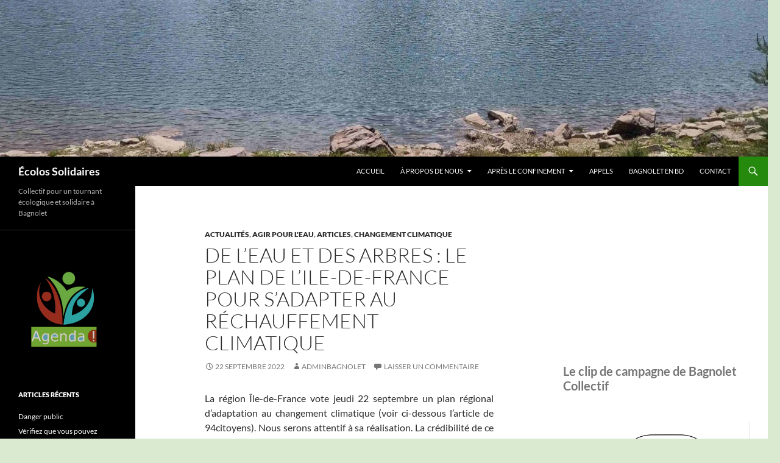

--- FILE ---
content_type: text/html; charset=UTF-8
request_url: https://ecolossolidaires.org/de-leau-et-des-arbres-le-plan-de-lile-de-france-pour-sadapter-au-rechauffement-climatique/
body_size: 20285
content:
<!DOCTYPE html>
<html lang="fr-FR">
<head>
	<meta charset="UTF-8">
	<meta name="viewport" content="width=device-width, initial-scale=1.0">
	<title>De l’eau et des arbres : le plan de l’Ile-de-France pour s’adapter au réchauffement climatique | Écolos Solidaires</title>
	<link rel="profile" href="https://gmpg.org/xfn/11">
	<link rel="pingback" href="https://ecolossolidaires.org/xmlrpc.php">
	<meta name='robots' content='max-image-preview:large' />
<link rel='dns-prefetch' href='//stats.wp.com' />
<link rel='dns-prefetch' href='//widgets.wp.com' />
<link rel='dns-prefetch' href='//s0.wp.com' />
<link rel='dns-prefetch' href='//0.gravatar.com' />
<link rel='dns-prefetch' href='//1.gravatar.com' />
<link rel='dns-prefetch' href='//2.gravatar.com' />
<link rel='preconnect' href='//c0.wp.com' />
<link rel="alternate" type="application/rss+xml" title="Écolos Solidaires &raquo; Flux" href="https://ecolossolidaires.org/feed/" />
<link rel="alternate" type="application/rss+xml" title="Écolos Solidaires &raquo; Flux des commentaires" href="https://ecolossolidaires.org/comments/feed/" />
<link rel="alternate" type="application/rss+xml" title="Écolos Solidaires &raquo; De l’eau et des arbres : le plan de l’Ile-de-France pour s’adapter au réchauffement climatique Flux des commentaires" href="https://ecolossolidaires.org/de-leau-et-des-arbres-le-plan-de-lile-de-france-pour-sadapter-au-rechauffement-climatique/feed/" />
<link rel="alternate" title="oEmbed (JSON)" type="application/json+oembed" href="https://ecolossolidaires.org/wp-json/oembed/1.0/embed?url=https%3A%2F%2Fecolossolidaires.org%2Fde-leau-et-des-arbres-le-plan-de-lile-de-france-pour-sadapter-au-rechauffement-climatique%2F" />
<link rel="alternate" title="oEmbed (XML)" type="text/xml+oembed" href="https://ecolossolidaires.org/wp-json/oembed/1.0/embed?url=https%3A%2F%2Fecolossolidaires.org%2Fde-leau-et-des-arbres-le-plan-de-lile-de-france-pour-sadapter-au-rechauffement-climatique%2F&#038;format=xml" />
<style id='wp-img-auto-sizes-contain-inline-css'>
img:is([sizes=auto i],[sizes^="auto," i]){contain-intrinsic-size:3000px 1500px}
/*# sourceURL=wp-img-auto-sizes-contain-inline-css */
</style>
<link rel='stylesheet' id='formidable-css' href='https://ecolossolidaires.org/wp-content/plugins/formidable/css/formidableforms.css?ver=1131957' media='all' />
<link rel='stylesheet' id='twentyfourteen-jetpack-css' href='https://c0.wp.com/p/jetpack/15.4/modules/theme-tools/compat/twentyfourteen.css' media='all' />
<style id='wp-emoji-styles-inline-css'>

	img.wp-smiley, img.emoji {
		display: inline !important;
		border: none !important;
		box-shadow: none !important;
		height: 1em !important;
		width: 1em !important;
		margin: 0 0.07em !important;
		vertical-align: -0.1em !important;
		background: none !important;
		padding: 0 !important;
	}
/*# sourceURL=wp-emoji-styles-inline-css */
</style>
<style id='wp-block-library-inline-css'>
:root{--wp-block-synced-color:#7a00df;--wp-block-synced-color--rgb:122,0,223;--wp-bound-block-color:var(--wp-block-synced-color);--wp-editor-canvas-background:#ddd;--wp-admin-theme-color:#007cba;--wp-admin-theme-color--rgb:0,124,186;--wp-admin-theme-color-darker-10:#006ba1;--wp-admin-theme-color-darker-10--rgb:0,107,160.5;--wp-admin-theme-color-darker-20:#005a87;--wp-admin-theme-color-darker-20--rgb:0,90,135;--wp-admin-border-width-focus:2px}@media (min-resolution:192dpi){:root{--wp-admin-border-width-focus:1.5px}}.wp-element-button{cursor:pointer}:root .has-very-light-gray-background-color{background-color:#eee}:root .has-very-dark-gray-background-color{background-color:#313131}:root .has-very-light-gray-color{color:#eee}:root .has-very-dark-gray-color{color:#313131}:root .has-vivid-green-cyan-to-vivid-cyan-blue-gradient-background{background:linear-gradient(135deg,#00d084,#0693e3)}:root .has-purple-crush-gradient-background{background:linear-gradient(135deg,#34e2e4,#4721fb 50%,#ab1dfe)}:root .has-hazy-dawn-gradient-background{background:linear-gradient(135deg,#faaca8,#dad0ec)}:root .has-subdued-olive-gradient-background{background:linear-gradient(135deg,#fafae1,#67a671)}:root .has-atomic-cream-gradient-background{background:linear-gradient(135deg,#fdd79a,#004a59)}:root .has-nightshade-gradient-background{background:linear-gradient(135deg,#330968,#31cdcf)}:root .has-midnight-gradient-background{background:linear-gradient(135deg,#020381,#2874fc)}:root{--wp--preset--font-size--normal:16px;--wp--preset--font-size--huge:42px}.has-regular-font-size{font-size:1em}.has-larger-font-size{font-size:2.625em}.has-normal-font-size{font-size:var(--wp--preset--font-size--normal)}.has-huge-font-size{font-size:var(--wp--preset--font-size--huge)}.has-text-align-center{text-align:center}.has-text-align-left{text-align:left}.has-text-align-right{text-align:right}.has-fit-text{white-space:nowrap!important}#end-resizable-editor-section{display:none}.aligncenter{clear:both}.items-justified-left{justify-content:flex-start}.items-justified-center{justify-content:center}.items-justified-right{justify-content:flex-end}.items-justified-space-between{justify-content:space-between}.screen-reader-text{border:0;clip-path:inset(50%);height:1px;margin:-1px;overflow:hidden;padding:0;position:absolute;width:1px;word-wrap:normal!important}.screen-reader-text:focus{background-color:#ddd;clip-path:none;color:#444;display:block;font-size:1em;height:auto;left:5px;line-height:normal;padding:15px 23px 14px;text-decoration:none;top:5px;width:auto;z-index:100000}html :where(.has-border-color){border-style:solid}html :where([style*=border-top-color]){border-top-style:solid}html :where([style*=border-right-color]){border-right-style:solid}html :where([style*=border-bottom-color]){border-bottom-style:solid}html :where([style*=border-left-color]){border-left-style:solid}html :where([style*=border-width]){border-style:solid}html :where([style*=border-top-width]){border-top-style:solid}html :where([style*=border-right-width]){border-right-style:solid}html :where([style*=border-bottom-width]){border-bottom-style:solid}html :where([style*=border-left-width]){border-left-style:solid}html :where(img[class*=wp-image-]){height:auto;max-width:100%}:where(figure){margin:0 0 1em}html :where(.is-position-sticky){--wp-admin--admin-bar--position-offset:var(--wp-admin--admin-bar--height,0px)}@media screen and (max-width:600px){html :where(.is-position-sticky){--wp-admin--admin-bar--position-offset:0px}}

/*# sourceURL=wp-block-library-inline-css */
</style><style id='wp-block-heading-inline-css'>
h1:where(.wp-block-heading).has-background,h2:where(.wp-block-heading).has-background,h3:where(.wp-block-heading).has-background,h4:where(.wp-block-heading).has-background,h5:where(.wp-block-heading).has-background,h6:where(.wp-block-heading).has-background{padding:1.25em 2.375em}h1.has-text-align-left[style*=writing-mode]:where([style*=vertical-lr]),h1.has-text-align-right[style*=writing-mode]:where([style*=vertical-rl]),h2.has-text-align-left[style*=writing-mode]:where([style*=vertical-lr]),h2.has-text-align-right[style*=writing-mode]:where([style*=vertical-rl]),h3.has-text-align-left[style*=writing-mode]:where([style*=vertical-lr]),h3.has-text-align-right[style*=writing-mode]:where([style*=vertical-rl]),h4.has-text-align-left[style*=writing-mode]:where([style*=vertical-lr]),h4.has-text-align-right[style*=writing-mode]:where([style*=vertical-rl]),h5.has-text-align-left[style*=writing-mode]:where([style*=vertical-lr]),h5.has-text-align-right[style*=writing-mode]:where([style*=vertical-rl]),h6.has-text-align-left[style*=writing-mode]:where([style*=vertical-lr]),h6.has-text-align-right[style*=writing-mode]:where([style*=vertical-rl]){rotate:180deg}
/*# sourceURL=https://c0.wp.com/c/6.9/wp-includes/blocks/heading/style.min.css */
</style>
<style id='wp-block-image-inline-css'>
.wp-block-image>a,.wp-block-image>figure>a{display:inline-block}.wp-block-image img{box-sizing:border-box;height:auto;max-width:100%;vertical-align:bottom}@media not (prefers-reduced-motion){.wp-block-image img.hide{visibility:hidden}.wp-block-image img.show{animation:show-content-image .4s}}.wp-block-image[style*=border-radius] img,.wp-block-image[style*=border-radius]>a{border-radius:inherit}.wp-block-image.has-custom-border img{box-sizing:border-box}.wp-block-image.aligncenter{text-align:center}.wp-block-image.alignfull>a,.wp-block-image.alignwide>a{width:100%}.wp-block-image.alignfull img,.wp-block-image.alignwide img{height:auto;width:100%}.wp-block-image .aligncenter,.wp-block-image .alignleft,.wp-block-image .alignright,.wp-block-image.aligncenter,.wp-block-image.alignleft,.wp-block-image.alignright{display:table}.wp-block-image .aligncenter>figcaption,.wp-block-image .alignleft>figcaption,.wp-block-image .alignright>figcaption,.wp-block-image.aligncenter>figcaption,.wp-block-image.alignleft>figcaption,.wp-block-image.alignright>figcaption{caption-side:bottom;display:table-caption}.wp-block-image .alignleft{float:left;margin:.5em 1em .5em 0}.wp-block-image .alignright{float:right;margin:.5em 0 .5em 1em}.wp-block-image .aligncenter{margin-left:auto;margin-right:auto}.wp-block-image :where(figcaption){margin-bottom:1em;margin-top:.5em}.wp-block-image.is-style-circle-mask img{border-radius:9999px}@supports ((-webkit-mask-image:none) or (mask-image:none)) or (-webkit-mask-image:none){.wp-block-image.is-style-circle-mask img{border-radius:0;-webkit-mask-image:url('data:image/svg+xml;utf8,<svg viewBox="0 0 100 100" xmlns="http://www.w3.org/2000/svg"><circle cx="50" cy="50" r="50"/></svg>');mask-image:url('data:image/svg+xml;utf8,<svg viewBox="0 0 100 100" xmlns="http://www.w3.org/2000/svg"><circle cx="50" cy="50" r="50"/></svg>');mask-mode:alpha;-webkit-mask-position:center;mask-position:center;-webkit-mask-repeat:no-repeat;mask-repeat:no-repeat;-webkit-mask-size:contain;mask-size:contain}}:root :where(.wp-block-image.is-style-rounded img,.wp-block-image .is-style-rounded img){border-radius:9999px}.wp-block-image figure{margin:0}.wp-lightbox-container{display:flex;flex-direction:column;position:relative}.wp-lightbox-container img{cursor:zoom-in}.wp-lightbox-container img:hover+button{opacity:1}.wp-lightbox-container button{align-items:center;backdrop-filter:blur(16px) saturate(180%);background-color:#5a5a5a40;border:none;border-radius:4px;cursor:zoom-in;display:flex;height:20px;justify-content:center;opacity:0;padding:0;position:absolute;right:16px;text-align:center;top:16px;width:20px;z-index:100}@media not (prefers-reduced-motion){.wp-lightbox-container button{transition:opacity .2s ease}}.wp-lightbox-container button:focus-visible{outline:3px auto #5a5a5a40;outline:3px auto -webkit-focus-ring-color;outline-offset:3px}.wp-lightbox-container button:hover{cursor:pointer;opacity:1}.wp-lightbox-container button:focus{opacity:1}.wp-lightbox-container button:focus,.wp-lightbox-container button:hover,.wp-lightbox-container button:not(:hover):not(:active):not(.has-background){background-color:#5a5a5a40;border:none}.wp-lightbox-overlay{box-sizing:border-box;cursor:zoom-out;height:100vh;left:0;overflow:hidden;position:fixed;top:0;visibility:hidden;width:100%;z-index:100000}.wp-lightbox-overlay .close-button{align-items:center;cursor:pointer;display:flex;justify-content:center;min-height:40px;min-width:40px;padding:0;position:absolute;right:calc(env(safe-area-inset-right) + 16px);top:calc(env(safe-area-inset-top) + 16px);z-index:5000000}.wp-lightbox-overlay .close-button:focus,.wp-lightbox-overlay .close-button:hover,.wp-lightbox-overlay .close-button:not(:hover):not(:active):not(.has-background){background:none;border:none}.wp-lightbox-overlay .lightbox-image-container{height:var(--wp--lightbox-container-height);left:50%;overflow:hidden;position:absolute;top:50%;transform:translate(-50%,-50%);transform-origin:top left;width:var(--wp--lightbox-container-width);z-index:9999999999}.wp-lightbox-overlay .wp-block-image{align-items:center;box-sizing:border-box;display:flex;height:100%;justify-content:center;margin:0;position:relative;transform-origin:0 0;width:100%;z-index:3000000}.wp-lightbox-overlay .wp-block-image img{height:var(--wp--lightbox-image-height);min-height:var(--wp--lightbox-image-height);min-width:var(--wp--lightbox-image-width);width:var(--wp--lightbox-image-width)}.wp-lightbox-overlay .wp-block-image figcaption{display:none}.wp-lightbox-overlay button{background:none;border:none}.wp-lightbox-overlay .scrim{background-color:#fff;height:100%;opacity:.9;position:absolute;width:100%;z-index:2000000}.wp-lightbox-overlay.active{visibility:visible}@media not (prefers-reduced-motion){.wp-lightbox-overlay.active{animation:turn-on-visibility .25s both}.wp-lightbox-overlay.active img{animation:turn-on-visibility .35s both}.wp-lightbox-overlay.show-closing-animation:not(.active){animation:turn-off-visibility .35s both}.wp-lightbox-overlay.show-closing-animation:not(.active) img{animation:turn-off-visibility .25s both}.wp-lightbox-overlay.zoom.active{animation:none;opacity:1;visibility:visible}.wp-lightbox-overlay.zoom.active .lightbox-image-container{animation:lightbox-zoom-in .4s}.wp-lightbox-overlay.zoom.active .lightbox-image-container img{animation:none}.wp-lightbox-overlay.zoom.active .scrim{animation:turn-on-visibility .4s forwards}.wp-lightbox-overlay.zoom.show-closing-animation:not(.active){animation:none}.wp-lightbox-overlay.zoom.show-closing-animation:not(.active) .lightbox-image-container{animation:lightbox-zoom-out .4s}.wp-lightbox-overlay.zoom.show-closing-animation:not(.active) .lightbox-image-container img{animation:none}.wp-lightbox-overlay.zoom.show-closing-animation:not(.active) .scrim{animation:turn-off-visibility .4s forwards}}@keyframes show-content-image{0%{visibility:hidden}99%{visibility:hidden}to{visibility:visible}}@keyframes turn-on-visibility{0%{opacity:0}to{opacity:1}}@keyframes turn-off-visibility{0%{opacity:1;visibility:visible}99%{opacity:0;visibility:visible}to{opacity:0;visibility:hidden}}@keyframes lightbox-zoom-in{0%{transform:translate(calc((-100vw + var(--wp--lightbox-scrollbar-width))/2 + var(--wp--lightbox-initial-left-position)),calc(-50vh + var(--wp--lightbox-initial-top-position))) scale(var(--wp--lightbox-scale))}to{transform:translate(-50%,-50%) scale(1)}}@keyframes lightbox-zoom-out{0%{transform:translate(-50%,-50%) scale(1);visibility:visible}99%{visibility:visible}to{transform:translate(calc((-100vw + var(--wp--lightbox-scrollbar-width))/2 + var(--wp--lightbox-initial-left-position)),calc(-50vh + var(--wp--lightbox-initial-top-position))) scale(var(--wp--lightbox-scale));visibility:hidden}}
/*# sourceURL=https://c0.wp.com/c/6.9/wp-includes/blocks/image/style.min.css */
</style>
<style id='wp-block-image-theme-inline-css'>
:root :where(.wp-block-image figcaption){color:#555;font-size:13px;text-align:center}.is-dark-theme :root :where(.wp-block-image figcaption){color:#ffffffa6}.wp-block-image{margin:0 0 1em}
/*# sourceURL=https://c0.wp.com/c/6.9/wp-includes/blocks/image/theme.min.css */
</style>
<style id='wp-block-embed-inline-css'>
.wp-block-embed.alignleft,.wp-block-embed.alignright,.wp-block[data-align=left]>[data-type="core/embed"],.wp-block[data-align=right]>[data-type="core/embed"]{max-width:360px;width:100%}.wp-block-embed.alignleft .wp-block-embed__wrapper,.wp-block-embed.alignright .wp-block-embed__wrapper,.wp-block[data-align=left]>[data-type="core/embed"] .wp-block-embed__wrapper,.wp-block[data-align=right]>[data-type="core/embed"] .wp-block-embed__wrapper{min-width:280px}.wp-block-cover .wp-block-embed{min-height:240px;min-width:320px}.wp-block-embed{overflow-wrap:break-word}.wp-block-embed :where(figcaption){margin-bottom:1em;margin-top:.5em}.wp-block-embed iframe{max-width:100%}.wp-block-embed__wrapper{position:relative}.wp-embed-responsive .wp-has-aspect-ratio .wp-block-embed__wrapper:before{content:"";display:block;padding-top:50%}.wp-embed-responsive .wp-has-aspect-ratio iframe{bottom:0;height:100%;left:0;position:absolute;right:0;top:0;width:100%}.wp-embed-responsive .wp-embed-aspect-21-9 .wp-block-embed__wrapper:before{padding-top:42.85%}.wp-embed-responsive .wp-embed-aspect-18-9 .wp-block-embed__wrapper:before{padding-top:50%}.wp-embed-responsive .wp-embed-aspect-16-9 .wp-block-embed__wrapper:before{padding-top:56.25%}.wp-embed-responsive .wp-embed-aspect-4-3 .wp-block-embed__wrapper:before{padding-top:75%}.wp-embed-responsive .wp-embed-aspect-1-1 .wp-block-embed__wrapper:before{padding-top:100%}.wp-embed-responsive .wp-embed-aspect-9-16 .wp-block-embed__wrapper:before{padding-top:177.77%}.wp-embed-responsive .wp-embed-aspect-1-2 .wp-block-embed__wrapper:before{padding-top:200%}
/*# sourceURL=https://c0.wp.com/c/6.9/wp-includes/blocks/embed/style.min.css */
</style>
<style id='wp-block-embed-theme-inline-css'>
.wp-block-embed :where(figcaption){color:#555;font-size:13px;text-align:center}.is-dark-theme .wp-block-embed :where(figcaption){color:#ffffffa6}.wp-block-embed{margin:0 0 1em}
/*# sourceURL=https://c0.wp.com/c/6.9/wp-includes/blocks/embed/theme.min.css */
</style>
<style id='wp-block-paragraph-inline-css'>
.is-small-text{font-size:.875em}.is-regular-text{font-size:1em}.is-large-text{font-size:2.25em}.is-larger-text{font-size:3em}.has-drop-cap:not(:focus):first-letter{float:left;font-size:8.4em;font-style:normal;font-weight:100;line-height:.68;margin:.05em .1em 0 0;text-transform:uppercase}body.rtl .has-drop-cap:not(:focus):first-letter{float:none;margin-left:.1em}p.has-drop-cap.has-background{overflow:hidden}:root :where(p.has-background){padding:1.25em 2.375em}:where(p.has-text-color:not(.has-link-color)) a{color:inherit}p.has-text-align-left[style*="writing-mode:vertical-lr"],p.has-text-align-right[style*="writing-mode:vertical-rl"]{rotate:180deg}
/*# sourceURL=https://c0.wp.com/c/6.9/wp-includes/blocks/paragraph/style.min.css */
</style>
<style id='wp-block-separator-inline-css'>
@charset "UTF-8";.wp-block-separator{border:none;border-top:2px solid}:root :where(.wp-block-separator.is-style-dots){height:auto;line-height:1;text-align:center}:root :where(.wp-block-separator.is-style-dots):before{color:currentColor;content:"···";font-family:serif;font-size:1.5em;letter-spacing:2em;padding-left:2em}.wp-block-separator.is-style-dots{background:none!important;border:none!important}
/*# sourceURL=https://c0.wp.com/c/6.9/wp-includes/blocks/separator/style.min.css */
</style>
<style id='wp-block-separator-theme-inline-css'>
.wp-block-separator.has-css-opacity{opacity:.4}.wp-block-separator{border:none;border-bottom:2px solid;margin-left:auto;margin-right:auto}.wp-block-separator.has-alpha-channel-opacity{opacity:1}.wp-block-separator:not(.is-style-wide):not(.is-style-dots){width:100px}.wp-block-separator.has-background:not(.is-style-dots){border-bottom:none;height:1px}.wp-block-separator.has-background:not(.is-style-wide):not(.is-style-dots){height:2px}
/*# sourceURL=https://c0.wp.com/c/6.9/wp-includes/blocks/separator/theme.min.css */
</style>
<style id='global-styles-inline-css'>
:root{--wp--preset--aspect-ratio--square: 1;--wp--preset--aspect-ratio--4-3: 4/3;--wp--preset--aspect-ratio--3-4: 3/4;--wp--preset--aspect-ratio--3-2: 3/2;--wp--preset--aspect-ratio--2-3: 2/3;--wp--preset--aspect-ratio--16-9: 16/9;--wp--preset--aspect-ratio--9-16: 9/16;--wp--preset--color--black: #000;--wp--preset--color--cyan-bluish-gray: #abb8c3;--wp--preset--color--white: #fff;--wp--preset--color--pale-pink: #f78da7;--wp--preset--color--vivid-red: #cf2e2e;--wp--preset--color--luminous-vivid-orange: #ff6900;--wp--preset--color--luminous-vivid-amber: #fcb900;--wp--preset--color--light-green-cyan: #7bdcb5;--wp--preset--color--vivid-green-cyan: #00d084;--wp--preset--color--pale-cyan-blue: #8ed1fc;--wp--preset--color--vivid-cyan-blue: #0693e3;--wp--preset--color--vivid-purple: #9b51e0;--wp--preset--color--green: #24890d;--wp--preset--color--dark-gray: #2b2b2b;--wp--preset--color--medium-gray: #767676;--wp--preset--color--light-gray: #f5f5f5;--wp--preset--gradient--vivid-cyan-blue-to-vivid-purple: linear-gradient(135deg,rgb(6,147,227) 0%,rgb(155,81,224) 100%);--wp--preset--gradient--light-green-cyan-to-vivid-green-cyan: linear-gradient(135deg,rgb(122,220,180) 0%,rgb(0,208,130) 100%);--wp--preset--gradient--luminous-vivid-amber-to-luminous-vivid-orange: linear-gradient(135deg,rgb(252,185,0) 0%,rgb(255,105,0) 100%);--wp--preset--gradient--luminous-vivid-orange-to-vivid-red: linear-gradient(135deg,rgb(255,105,0) 0%,rgb(207,46,46) 100%);--wp--preset--gradient--very-light-gray-to-cyan-bluish-gray: linear-gradient(135deg,rgb(238,238,238) 0%,rgb(169,184,195) 100%);--wp--preset--gradient--cool-to-warm-spectrum: linear-gradient(135deg,rgb(74,234,220) 0%,rgb(151,120,209) 20%,rgb(207,42,186) 40%,rgb(238,44,130) 60%,rgb(251,105,98) 80%,rgb(254,248,76) 100%);--wp--preset--gradient--blush-light-purple: linear-gradient(135deg,rgb(255,206,236) 0%,rgb(152,150,240) 100%);--wp--preset--gradient--blush-bordeaux: linear-gradient(135deg,rgb(254,205,165) 0%,rgb(254,45,45) 50%,rgb(107,0,62) 100%);--wp--preset--gradient--luminous-dusk: linear-gradient(135deg,rgb(255,203,112) 0%,rgb(199,81,192) 50%,rgb(65,88,208) 100%);--wp--preset--gradient--pale-ocean: linear-gradient(135deg,rgb(255,245,203) 0%,rgb(182,227,212) 50%,rgb(51,167,181) 100%);--wp--preset--gradient--electric-grass: linear-gradient(135deg,rgb(202,248,128) 0%,rgb(113,206,126) 100%);--wp--preset--gradient--midnight: linear-gradient(135deg,rgb(2,3,129) 0%,rgb(40,116,252) 100%);--wp--preset--font-size--small: 13px;--wp--preset--font-size--medium: 20px;--wp--preset--font-size--large: 36px;--wp--preset--font-size--x-large: 42px;--wp--preset--spacing--20: 0.44rem;--wp--preset--spacing--30: 0.67rem;--wp--preset--spacing--40: 1rem;--wp--preset--spacing--50: 1.5rem;--wp--preset--spacing--60: 2.25rem;--wp--preset--spacing--70: 3.38rem;--wp--preset--spacing--80: 5.06rem;--wp--preset--shadow--natural: 6px 6px 9px rgba(0, 0, 0, 0.2);--wp--preset--shadow--deep: 12px 12px 50px rgba(0, 0, 0, 0.4);--wp--preset--shadow--sharp: 6px 6px 0px rgba(0, 0, 0, 0.2);--wp--preset--shadow--outlined: 6px 6px 0px -3px rgb(255, 255, 255), 6px 6px rgb(0, 0, 0);--wp--preset--shadow--crisp: 6px 6px 0px rgb(0, 0, 0);}:where(.is-layout-flex){gap: 0.5em;}:where(.is-layout-grid){gap: 0.5em;}body .is-layout-flex{display: flex;}.is-layout-flex{flex-wrap: wrap;align-items: center;}.is-layout-flex > :is(*, div){margin: 0;}body .is-layout-grid{display: grid;}.is-layout-grid > :is(*, div){margin: 0;}:where(.wp-block-columns.is-layout-flex){gap: 2em;}:where(.wp-block-columns.is-layout-grid){gap: 2em;}:where(.wp-block-post-template.is-layout-flex){gap: 1.25em;}:where(.wp-block-post-template.is-layout-grid){gap: 1.25em;}.has-black-color{color: var(--wp--preset--color--black) !important;}.has-cyan-bluish-gray-color{color: var(--wp--preset--color--cyan-bluish-gray) !important;}.has-white-color{color: var(--wp--preset--color--white) !important;}.has-pale-pink-color{color: var(--wp--preset--color--pale-pink) !important;}.has-vivid-red-color{color: var(--wp--preset--color--vivid-red) !important;}.has-luminous-vivid-orange-color{color: var(--wp--preset--color--luminous-vivid-orange) !important;}.has-luminous-vivid-amber-color{color: var(--wp--preset--color--luminous-vivid-amber) !important;}.has-light-green-cyan-color{color: var(--wp--preset--color--light-green-cyan) !important;}.has-vivid-green-cyan-color{color: var(--wp--preset--color--vivid-green-cyan) !important;}.has-pale-cyan-blue-color{color: var(--wp--preset--color--pale-cyan-blue) !important;}.has-vivid-cyan-blue-color{color: var(--wp--preset--color--vivid-cyan-blue) !important;}.has-vivid-purple-color{color: var(--wp--preset--color--vivid-purple) !important;}.has-black-background-color{background-color: var(--wp--preset--color--black) !important;}.has-cyan-bluish-gray-background-color{background-color: var(--wp--preset--color--cyan-bluish-gray) !important;}.has-white-background-color{background-color: var(--wp--preset--color--white) !important;}.has-pale-pink-background-color{background-color: var(--wp--preset--color--pale-pink) !important;}.has-vivid-red-background-color{background-color: var(--wp--preset--color--vivid-red) !important;}.has-luminous-vivid-orange-background-color{background-color: var(--wp--preset--color--luminous-vivid-orange) !important;}.has-luminous-vivid-amber-background-color{background-color: var(--wp--preset--color--luminous-vivid-amber) !important;}.has-light-green-cyan-background-color{background-color: var(--wp--preset--color--light-green-cyan) !important;}.has-vivid-green-cyan-background-color{background-color: var(--wp--preset--color--vivid-green-cyan) !important;}.has-pale-cyan-blue-background-color{background-color: var(--wp--preset--color--pale-cyan-blue) !important;}.has-vivid-cyan-blue-background-color{background-color: var(--wp--preset--color--vivid-cyan-blue) !important;}.has-vivid-purple-background-color{background-color: var(--wp--preset--color--vivid-purple) !important;}.has-black-border-color{border-color: var(--wp--preset--color--black) !important;}.has-cyan-bluish-gray-border-color{border-color: var(--wp--preset--color--cyan-bluish-gray) !important;}.has-white-border-color{border-color: var(--wp--preset--color--white) !important;}.has-pale-pink-border-color{border-color: var(--wp--preset--color--pale-pink) !important;}.has-vivid-red-border-color{border-color: var(--wp--preset--color--vivid-red) !important;}.has-luminous-vivid-orange-border-color{border-color: var(--wp--preset--color--luminous-vivid-orange) !important;}.has-luminous-vivid-amber-border-color{border-color: var(--wp--preset--color--luminous-vivid-amber) !important;}.has-light-green-cyan-border-color{border-color: var(--wp--preset--color--light-green-cyan) !important;}.has-vivid-green-cyan-border-color{border-color: var(--wp--preset--color--vivid-green-cyan) !important;}.has-pale-cyan-blue-border-color{border-color: var(--wp--preset--color--pale-cyan-blue) !important;}.has-vivid-cyan-blue-border-color{border-color: var(--wp--preset--color--vivid-cyan-blue) !important;}.has-vivid-purple-border-color{border-color: var(--wp--preset--color--vivid-purple) !important;}.has-vivid-cyan-blue-to-vivid-purple-gradient-background{background: var(--wp--preset--gradient--vivid-cyan-blue-to-vivid-purple) !important;}.has-light-green-cyan-to-vivid-green-cyan-gradient-background{background: var(--wp--preset--gradient--light-green-cyan-to-vivid-green-cyan) !important;}.has-luminous-vivid-amber-to-luminous-vivid-orange-gradient-background{background: var(--wp--preset--gradient--luminous-vivid-amber-to-luminous-vivid-orange) !important;}.has-luminous-vivid-orange-to-vivid-red-gradient-background{background: var(--wp--preset--gradient--luminous-vivid-orange-to-vivid-red) !important;}.has-very-light-gray-to-cyan-bluish-gray-gradient-background{background: var(--wp--preset--gradient--very-light-gray-to-cyan-bluish-gray) !important;}.has-cool-to-warm-spectrum-gradient-background{background: var(--wp--preset--gradient--cool-to-warm-spectrum) !important;}.has-blush-light-purple-gradient-background{background: var(--wp--preset--gradient--blush-light-purple) !important;}.has-blush-bordeaux-gradient-background{background: var(--wp--preset--gradient--blush-bordeaux) !important;}.has-luminous-dusk-gradient-background{background: var(--wp--preset--gradient--luminous-dusk) !important;}.has-pale-ocean-gradient-background{background: var(--wp--preset--gradient--pale-ocean) !important;}.has-electric-grass-gradient-background{background: var(--wp--preset--gradient--electric-grass) !important;}.has-midnight-gradient-background{background: var(--wp--preset--gradient--midnight) !important;}.has-small-font-size{font-size: var(--wp--preset--font-size--small) !important;}.has-medium-font-size{font-size: var(--wp--preset--font-size--medium) !important;}.has-large-font-size{font-size: var(--wp--preset--font-size--large) !important;}.has-x-large-font-size{font-size: var(--wp--preset--font-size--x-large) !important;}
/*# sourceURL=global-styles-inline-css */
</style>

<style id='classic-theme-styles-inline-css'>
/*! This file is auto-generated */
.wp-block-button__link{color:#fff;background-color:#32373c;border-radius:9999px;box-shadow:none;text-decoration:none;padding:calc(.667em + 2px) calc(1.333em + 2px);font-size:1.125em}.wp-block-file__button{background:#32373c;color:#fff;text-decoration:none}
/*# sourceURL=/wp-includes/css/classic-themes.min.css */
</style>
<link rel='stylesheet' id='SFSImainCss-css' href='https://ecolossolidaires.org/wp-content/plugins/ultimate-social-media-icons/css/sfsi-style.css?ver=2.9.6' media='all' />
<link rel='stylesheet' id='twentyfourteen-lato-css' href='https://ecolossolidaires.org/wp-content/themes/twentyfourteen/fonts/font-lato.css?ver=20230328' media='all' />
<link rel='stylesheet' id='genericons-css' href='https://c0.wp.com/p/jetpack/15.4/_inc/genericons/genericons/genericons.css' media='all' />
<link rel='stylesheet' id='twentyfourteen-style-css' href='https://ecolossolidaires.org/wp-content/themes/twentyfourteen/style.css?ver=20251202' media='all' />
<style id='twentyfourteen-style-inline-css'>

	    .page-template-builder-fullwidth-std #page {
            max-width: 100%;
        }
        .page-template-builder-fullwidth-std .site::before {
            display: none;
        }
        .page-template-builder-fullwidth-std .site-header {
            max-width: 100%;
        }
	
/*# sourceURL=twentyfourteen-style-inline-css */
</style>
<link rel='stylesheet' id='twentyfourteen-block-style-css' href='https://ecolossolidaires.org/wp-content/themes/twentyfourteen/css/blocks.css?ver=20250715' media='all' />
<link rel='stylesheet' id='jetpack_likes-css' href='https://c0.wp.com/p/jetpack/15.4/modules/likes/style.css' media='all' />
<script src="https://c0.wp.com/c/6.9/wp-includes/js/jquery/jquery.min.js" id="jquery-core-js"></script>
<script src="https://c0.wp.com/c/6.9/wp-includes/js/jquery/jquery-migrate.min.js" id="jquery-migrate-js"></script>
<script src="https://ecolossolidaires.org/wp-content/themes/twentyfourteen/js/functions.js?ver=20250729" id="twentyfourteen-script-js" defer data-wp-strategy="defer"></script>
<link rel="https://api.w.org/" href="https://ecolossolidaires.org/wp-json/" /><link rel="alternate" title="JSON" type="application/json" href="https://ecolossolidaires.org/wp-json/wp/v2/posts/39059" /><link rel="EditURI" type="application/rsd+xml" title="RSD" href="https://ecolossolidaires.org/xmlrpc.php?rsd" />
<meta name="generator" content="WordPress 6.9" />
<link rel="canonical" href="https://ecolossolidaires.org/de-leau-et-des-arbres-le-plan-de-lile-de-france-pour-sadapter-au-rechauffement-climatique/" />
<link rel='shortlink' href='https://ecolossolidaires.org/?p=39059' />
<meta name="follow.[base64]" content="wTszVFvs2d1PKzEsdhwy"/>	<style>img#wpstats{display:none}</style>
				<style type="text/css" id="twentyfourteen-header-css">
				.site-title a {
			color: #f9f9f9;
		}
		</style>
		<style id="custom-background-css">
body.custom-background { background-color: #daead0; }
</style>
	<link rel="icon" href="https://ecolossolidaires.org/wp-content/uploads/2021/04/cropped-Écolos-Solidaires-2977217898-1617975458955-150x150.png" sizes="32x32" />
<link rel="icon" href="https://ecolossolidaires.org/wp-content/uploads/2021/04/cropped-Écolos-Solidaires-2977217898-1617975458955-300x300.png" sizes="192x192" />
<link rel="apple-touch-icon" href="https://ecolossolidaires.org/wp-content/uploads/2021/04/cropped-Écolos-Solidaires-2977217898-1617975458955-300x300.png" />
<meta name="msapplication-TileImage" content="https://ecolossolidaires.org/wp-content/uploads/2021/04/cropped-Écolos-Solidaires-2977217898-1617975458955-300x300.png" />
</head>

<body class="wp-singular post-template-default single single-post postid-39059 single-format-standard custom-background wp-embed-responsive wp-theme-twentyfourteen sfsi_actvite_theme_flat metaslider-plugin group-blog header-image singular">
<a class="screen-reader-text skip-link" href="#content">
	Aller au contenu</a>
<div id="page" class="hfeed site">
			<div id="site-header">
		<a href="https://ecolossolidaires.org/" rel="home" >
			<img src="https://ecolossolidaires.org/wp-content/uploads/2025/04/cropped-PANO_2024-08-05_13-27-02-web-scaled-1.jpg" width="1260" height="257" alt="Écolos Solidaires" srcset="https://ecolossolidaires.org/wp-content/uploads/2025/04/cropped-PANO_2024-08-05_13-27-02-web-scaled-1.jpg 1260w, https://ecolossolidaires.org/wp-content/uploads/2025/04/cropped-PANO_2024-08-05_13-27-02-web-scaled-1-300x61.jpg 300w, https://ecolossolidaires.org/wp-content/uploads/2025/04/cropped-PANO_2024-08-05_13-27-02-web-scaled-1-1024x209.jpg 1024w, https://ecolossolidaires.org/wp-content/uploads/2025/04/cropped-PANO_2024-08-05_13-27-02-web-scaled-1-768x157.jpg 768w" sizes="(max-width: 1260px) 100vw, 1260px" decoding="async" fetchpriority="high" />		</a>
	</div>
	
	<header id="masthead" class="site-header">
		<div class="header-main">
							<h1 class="site-title"><a href="https://ecolossolidaires.org/" rel="home" >Écolos Solidaires</a></h1>
			
			<div class="search-toggle">
				<a href="#search-container" class="screen-reader-text" aria-expanded="false" aria-controls="search-container">
					Recherche				</a>
			</div>

			<nav id="primary-navigation" class="site-navigation primary-navigation">
				<button class="menu-toggle">Menu principal</button>
				<div class="menu-principal-container"><ul id="primary-menu" class="nav-menu"><li id="menu-item-15" class="menu-item menu-item-type-custom menu-item-object-custom menu-item-home menu-item-15"><a href="http://ecolossolidaires.org/">Accueil</a></li>
<li id="menu-item-570" class="menu-item menu-item-type-post_type menu-item-object-page menu-item-has-children menu-item-570"><a href="https://ecolossolidaires.org/accueil/a-propos-de/">à propos de nous</a>
<ul class="sub-menu">
	<li id="menu-item-705" class="menu-item menu-item-type-post_type menu-item-object-page menu-item-705"><a href="https://ecolossolidaires.org/equipe/">L&rsquo;Équipe</a></li>
</ul>
</li>
<li id="menu-item-1084" class="menu-item menu-item-type-post_type menu-item-object-page menu-item-has-children menu-item-1084"><a href="https://ecolossolidaires.org/journal-du-de-confinement/">Après le confinement</a>
<ul class="sub-menu">
	<li id="menu-item-963" class="menu-item menu-item-type-post_type menu-item-object-page menu-item-963"><a href="https://ecolossolidaires.org/journal-du-confinement/">Journal du confinement</a></li>
</ul>
</li>
<li id="menu-item-580" class="menu-item menu-item-type-taxonomy menu-item-object-category menu-item-580"><a href="https://ecolossolidaires.org/category/appels/">Appels</a></li>
<li id="menu-item-826" class="menu-item menu-item-type-post_type menu-item-object-page menu-item-826"><a href="https://ecolossolidaires.org/bagnolet-en-bd/">Bagnolet en BD</a></li>
<li id="menu-item-18" class="menu-item menu-item-type-post_type menu-item-object-page menu-item-18"><a href="https://ecolossolidaires.org/contact/">Contact</a></li>
</ul></div>			</nav>
		</div>

		<div id="search-container" class="search-box-wrapper hide">
			<div class="search-box">
				<form role="search" method="get" class="search-form" action="https://ecolossolidaires.org/">
				<label>
					<span class="screen-reader-text">Rechercher :</span>
					<input type="search" class="search-field" placeholder="Rechercher…" value="" name="s" />
				</label>
				<input type="submit" class="search-submit" value="Rechercher" />
			</form>			</div>
		</div>
	</header><!-- #masthead -->

	<div id="main" class="site-main">

	<div id="primary" class="content-area">
		<div id="content" class="site-content" role="main">
			
<article id="post-39059" class="post-39059 post type-post status-publish format-standard hentry category-actualite category-agir-our-l-eau category-articles-normaux category-changement-climatique tag-arbres tag-ile-de-france tag-romainville">
	
	<header class="entry-header">
				<div class="entry-meta">
			<span class="cat-links"><a href="https://ecolossolidaires.org/category/actualite/" rel="category tag">Actualités</a>, <a href="https://ecolossolidaires.org/category/changement-climatique/agir-our-l-eau/" rel="category tag">Agir pour l'eau</a>, <a href="https://ecolossolidaires.org/category/articles-normaux/" rel="category tag">Articles</a>, <a href="https://ecolossolidaires.org/category/changement-climatique/" rel="category tag">Changement climatique</a></span>
		</div>
			<h1 class="entry-title">De l’eau et des arbres : le plan de l’Ile-de-France pour s’adapter au réchauffement climatique</h1>
		<div class="entry-meta">
			<span class="entry-date"><a href="https://ecolossolidaires.org/de-leau-et-des-arbres-le-plan-de-lile-de-france-pour-sadapter-au-rechauffement-climatique/" rel="bookmark"><time class="entry-date" datetime="2022-09-22T10:23:06+02:00">22 septembre 2022</time></a></span> <span class="byline"><span class="author vcard"><a class="url fn n" href="https://ecolossolidaires.org/author/adminbagnolet/" rel="author">adminBagnolet</a></span></span>			<span class="comments-link"><a href="https://ecolossolidaires.org/de-leau-et-des-arbres-le-plan-de-lile-de-france-pour-sadapter-au-rechauffement-climatique/#respond">Laisser un commentaire</a></span>
						</div><!-- .entry-meta -->
	</header><!-- .entry-header -->

		<div class="entry-content">
		<p style="text-align: justify;"><span class="css-901oao css-16my406 r-poiln3 r-bcqeeo r-qvutc0">La région Île-de-France vote jeudi 22 septembre un plan régional d&rsquo;adaptation au changement climatique (voir ci-dessous l&rsquo;article de 94citoyens). Nous serons attentif à sa réalisation. La crédibilité de ce plan se jugera aussi à l&rsquo;arrêt ou non des nombreux projets de la région </span><span style="font-size: revert;">qui vont dans un sens opposé (coupe d&rsquo;arbres, bétonnages, etc.) Nous n&rsquo;avons pas oublié la forêt de Romainville.</span><span id="more-39059"></span></p>
<div class="chapo" style="text-align: justify;">
<p>Maillage de refuges en cas de canicule, réseaux de froid par géothermie, fontaines, débitumation… le conseil régional d’Ile-de-France s’apprête à voter ce jeudi un plan régional d’adaptation au changement climatique (Pracc) de 60 actions. Grandes lignes.</p>
</div>
<div class="corps" style="text-align: justify;">
<p>Au terme de cet été 2022 caniculaire, pas besoin d’un dessin pour démontrer l’urgence de réagir, particulièrement dans les zones urbaines où les températures peuvent être supérieures de 10 degrés par rapport à la campagne.</p>
<p>Le plan, présenté en conférence de presse ce mercredi, doit êt<a href="https://www.iledefrance.fr/conseil-regional-du-22-septembre-2022" target="_blank" rel="noreferrer noopener">re voté ce jeudi à l’occasion de la </a>séance plénière de rentrée du conseil régional. Il s’articule en trois axes : la protection des habitants, celle des écosystèmes, et celle du tissu économique.<input id="inscription-newsletter" class="button" name="subscribe" type="submit" value="M'inscrire" /></p>
<h3>Fontaines, récupérateurs d’eau, pollinariums</h3>
<p>Concernant le premier axe, les mesures phares consistent en la création d’un <em>“maillage d’abris climatiques” </em>à moins de 10 minutes à pied de tous les habitants en cas de canicule, qui passe par exemple par l’installation d’un millier de fontaines, brumisateurs et autres pédiluves, cofinancés avec les villes. Chez les particuliers, les récupérateurs d’eau seront aussi subventionnés. Alors que la chaleur favorise la pollinisation, la région annonce également <em>“participer à la création de 5 pollinariums pour améliorer la connaissance des plantes allergènes et pour mieux informer” </em>les habitants.</p>
<h3>Réseaux de froid grâce à la géothermie de surface</h3>
<p>Il s’agit par ailleurs de développer des réseaux de froid alimentés par des énergies renouvelables, <em>“notamment par le développement de la géothermie de surface”,</em> détaille la région. Le plan prévoit pour commencer de mener une étude sur le potentiel de développement de la géothermie de surface sur l’ensemble du territoire francilien.</p>
<h3>Débitumer 5 000 hectares</h3>
<p>Au programme encore, la désimperméabilisation de 5 000 hectares d’ici à 2030 (cours, parkings, places et même cimetières) en parallèle d’une incitation à développer des toitures et façades végétalisées, via<a href="https://www.iledefrance.fr/100-ilots-de-fraicheur" target="_blank" rel="noreferrer noopener"> le dispositif 100 îlots de fraîcheur.</a> Au-delà, l’enjeu est d’intégrer la dimension climatique dès la construction en privilégiant la conception bioclimatique (en lien avec l’agence de l’environnement, Ademe) et encore les toits blancs qui renvoient la chaleur.</p>
<h3>Planter des arbres, adapter les forêts au réchauffement, restaurer des corridors écologiques</h3>
<p>Le second axe, la protection des écosystèmes, s’appuie sur les forêts et les arbres. Actions phares : la plantation et le maintien de 2 millions d’arbres en milieu urbain d’ici à 2030. La région prévoit également la création d’un fonds doté de 1 million d’euros pour adapter les forêts au changement climatique. Alors que les espaces naturels sont largement interrompus de coupures urbaines, le plan vise aussi à restaurer un certain nombre de corridors écologiques. Pour porter les actions, la région envisage de créer une structure dédiée “Ile-de-France Nature”.</p>
<figure class="wp-block-image size-large">
<div class="figure_img"><span class="credit_photo"> </span></p>
<figure id="attachment_263464" aria-describedby="caption-attachment-263464" style="width: 1024px" class="wp-caption alignnone"><img decoding="async" class="wp-image-263464" src="https://94.citoyens.com/wp-content/blogs.dir/2/files/2022/09/bois-de-vincennes-1024x576.jpg" sizes="(max-width: 1024px) 100vw, 1024px" srcset="https://94.citoyens.com/wp-content/blogs.dir/2/files/2022/09/bois-de-vincennes-1024x576.jpg 1024w, https://94.citoyens.com/wp-content/blogs.dir/2/files/2022/09/bois-de-vincennes-300x169.jpg 300w, https://94.citoyens.com/wp-content/blogs.dir/2/files/2022/09/bois-de-vincennes-768x432.jpg 768w, https://94.citoyens.com/wp-content/blogs.dir/2/files/2022/09/bois-de-vincennes-1536x864.jpg 1536w, https://94.citoyens.com/wp-content/blogs.dir/2/files/2022/09/bois-de-vincennes-scaled.jpg 2048w, https://94.citoyens.com/wp-content/blogs.dir/2/files/2022/09/bois-de-vincennes-600x338.jpg 600w" alt="" width="1024" height="576" /><figcaption id="caption-attachment-263464" class="wp-caption-text">©CD</figcaption></figure>
</div>
</figure>
<h3>Résilience économique : une stratégie qu’il reste à préciser</h3>
<p>Le troisième axe de travail, qui concerne la résilience économique, doit permettre d’accompagner les entreprises dans la transition écologique et reste à préciser. Une étude doit être menée avec l’Institut Paris Région <em>“pour identifier les filières et activités économiques sensibles au changement climatique (construction, collecte des déchets, tourisme, agriculture, sylviculture, énergie, eau et assainissement, secteur financier, etc.) afin de prioriser les actions de la feuille de route et d’identifier les actions les plus percutantes”,</em> indique la région. D’ores et déjà, un volet important concerne l’adaptation de l’agriculture, qui concerne la moitié du territoire francilien, avec une aide à l’investissement.</p>
<h3>1 milliard d’euros d’ici à 2030</h3>
<p>Ce plan sera budgété à hauteur de 1 milliard d’euros d’ici à 2030, a annoncé hier la présidente de région, Valérie Pécresse (LR), lors de sa présentation du Pracc avec le vice-président chargé de la transition écologique, Yann Wehrling. Le plan sera voté ce jeudi en séance plénière et le débat promet d’être animé. Dans un communiqué publié ce jeudi, le groupe communiste et apparentés dénonce une<em> “baisse de 5 millions d’euros du budget consacré à l’environnement en 2022”.</em> Il a déposé un vœu pour demander <em>“la mise en place d’une mission d’information et d’évaluation pour préparer l’Ile-de-France afin que le climat de 2050 soit le moins insupportable pour les Francilien.nes (pics de chaleur de 50°C, précipitations tropicales, sécheresse chronique, etc.).”</em></p>
<p><a href="https://94.citoyens.com/wp-content/blogs.dir/2/files/2022/09/RapportPRACC.pdf" target="_blank" rel="noreferrer noopener">Voir le détail du plan et de ses 60 actions présentés dans la résolution qui sera soumise au vote du Conseil régional ce jeudi.</a></p>
</div>
<div class="telecharger-pdf" style="text-align: justify;"></div>
	</div><!-- .entry-content -->
	
	<footer class="entry-meta"><span class="tag-links"><a href="https://ecolossolidaires.org/tag/arbres/" rel="tag">Arbres</a><a href="https://ecolossolidaires.org/tag/ile-de-france/" rel="tag">Île-de-France</a><a href="https://ecolossolidaires.org/tag/romainville/" rel="tag">Romainville</a></span></footer></article><!-- #post-39059 -->
		<nav class="navigation post-navigation">
		<h1 class="screen-reader-text">
			Navigation des articles		</h1>
		<div class="nav-links">
			<a href="https://ecolossolidaires.org/le-velo-comme-mobilite-douce/" rel="prev"><span class="meta-nav">Article précédent</span>Le vélo comme mobilité douce</a><a href="https://ecolossolidaires.org/eau-publique-le-mouvement-citoyen-en-premiere-ligne/" rel="next"><span class="meta-nav">Article suivant</span>Eau publique: le mouvement citoyen en première ligne</a>			</div><!-- .nav-links -->
		</nav><!-- .navigation -->
		
<div id="comments" class="comments-area">

	
		<div id="respond" class="comment-respond">
		<h3 id="reply-title" class="comment-reply-title">Laisser un commentaire <small><a rel="nofollow" id="cancel-comment-reply-link" href="/de-leau-et-des-arbres-le-plan-de-lile-de-france-pour-sadapter-au-rechauffement-climatique/#respond" style="display:none;">Annuler la réponse</a></small></h3><p class="must-log-in">Vous devez <a href="https://ecolossolidaires.org/wp-login.php?redirect_to=https%3A%2F%2Fecolossolidaires.org%2Fde-leau-et-des-arbres-le-plan-de-lile-de-france-pour-sadapter-au-rechauffement-climatique%2F">vous connecter</a> pour publier un commentaire.</p>	</div><!-- #respond -->
	<p class="akismet_comment_form_privacy_notice">Ce site utilise Akismet pour réduire les indésirables. <a href="https://akismet.com/privacy/" target="_blank" rel="nofollow noopener">En savoir plus sur la façon dont les données de vos commentaires sont traitées</a>.</p>
</div><!-- #comments -->
		</div><!-- #content -->
	</div><!-- #primary -->

<div id="content-sidebar" class="content-sidebar widget-area" role="complementary">
	<aside id="block-239" class="widget widget_block">
<figure class="wp-block-embed is-type-video is-provider-youtube wp-block-embed-youtube wp-embed-aspect-16-9 wp-has-aspect-ratio"><div class="wp-block-embed__wrapper">
<iframe loading="lazy" title="Un autre avenir pour Bagnolet : Bagnolet Collectif avec Édouard Denouel" width="474" height="267" src="https://www.youtube.com/embed/xQBt9cAovxE?feature=oembed" frameborder="0" allow="accelerometer; autoplay; clipboard-write; encrypted-media; gyroscope; picture-in-picture; web-share" referrerpolicy="strict-origin-when-cross-origin" allowfullscreen></iframe>
</div></figure>
</aside><aside id="block-242" class="widget widget_block">
<h2 class="wp-block-heading">Le clip de campagne de Bagnolet Collectif</h2>
</aside><aside id="block-236" class="widget widget_block widget_media_image">
<figure class="wp-block-image size-large"><img loading="lazy" decoding="async" width="1024" height="723" src="https://ecolossolidaires.org/wp-content/uploads/2026/01/IMG-20260101-WA0018-1-1024x723.jpg" alt="" class="wp-image-48109" srcset="https://ecolossolidaires.org/wp-content/uploads/2026/01/IMG-20260101-WA0018-1-1024x723.jpg 1024w, https://ecolossolidaires.org/wp-content/uploads/2026/01/IMG-20260101-WA0018-1-300x212.jpg 300w, https://ecolossolidaires.org/wp-content/uploads/2026/01/IMG-20260101-WA0018-1-768x542.jpg 768w, https://ecolossolidaires.org/wp-content/uploads/2026/01/IMG-20260101-WA0018-1.jpg 1529w" sizes="auto, (max-width: 1024px) 100vw, 1024px" /></figure>
</aside><aside id="block-228" class="widget widget_block widget_media_image">
<figure class="wp-block-image size-large"><img loading="lazy" decoding="async" width="768" height="1024" src="https://ecolossolidaires.org/wp-content/uploads/2026/01/IMG_20251231_1118352-web-768x1024.jpg" alt="" class="wp-image-48102" srcset="https://ecolossolidaires.org/wp-content/uploads/2026/01/IMG_20251231_1118352-web-768x1024.jpg 768w, https://ecolossolidaires.org/wp-content/uploads/2026/01/IMG_20251231_1118352-web-225x300.jpg 225w, https://ecolossolidaires.org/wp-content/uploads/2026/01/IMG_20251231_1118352-web-1152x1536.jpg 1152w, https://ecolossolidaires.org/wp-content/uploads/2026/01/IMG_20251231_1118352-web-1536x2048.jpg 1536w, https://ecolossolidaires.org/wp-content/uploads/2026/01/IMG_20251231_1118352-web-scaled.jpg 1920w" sizes="auto, (max-width: 768px) 100vw, 768px" /></figure>
</aside><aside id="block-229" class="widget widget_block">
<h2 class="wp-block-heading">En 2026, ouvrons une nouvelle page pour notre ville avec Bagnolet Collectif et Edouard Denouel!</h2>
</aside><aside id="block-232" class="widget widget_block">
<hr class="wp-block-separator has-alpha-channel-opacity"/>
</aside><aside id="block-207" class="widget widget_block widget_media_image">
<figure class="wp-block-image size-large"><img loading="lazy" decoding="async" width="768" height="1024" src="https://ecolossolidaires.org/wp-content/uploads/2025/09/IMG_20250922_1009042-web-768x1024.jpg" alt="" class="wp-image-47107" srcset="https://ecolossolidaires.org/wp-content/uploads/2025/09/IMG_20250922_1009042-web-768x1024.jpg 768w, https://ecolossolidaires.org/wp-content/uploads/2025/09/IMG_20250922_1009042-web-225x300.jpg 225w, https://ecolossolidaires.org/wp-content/uploads/2025/09/IMG_20250922_1009042-web-1152x1536.jpg 1152w, https://ecolossolidaires.org/wp-content/uploads/2025/09/IMG_20250922_1009042-web-1536x2048.jpg 1536w, https://ecolossolidaires.org/wp-content/uploads/2025/09/IMG_20250922_1009042-web-scaled.jpg 1920w" sizes="auto, (max-width: 768px) 100vw, 768px" /></figure>
</aside><aside id="block-204" class="widget widget_block">
<h2 class="wp-block-heading has-text-align-center">Le drapeau de la Palestine flotte devant l'Hôtel de ville</h2>
</aside><aside id="block-210" class="widget widget_block">
<hr class="wp-block-separator has-alpha-channel-opacity"/>
</aside><aside id="block-227" class="widget widget_block widget_media_image">
<figure class="wp-block-image size-large"><img loading="lazy" decoding="async" width="1024" height="545" src="https://ecolossolidaires.org/wp-content/uploads/2025/11/Mouvement_A4_WEB_1-web-modif-1-1024x545.jpg" alt="" class="wp-image-47670" srcset="https://ecolossolidaires.org/wp-content/uploads/2025/11/Mouvement_A4_WEB_1-web-modif-1-1024x545.jpg 1024w, https://ecolossolidaires.org/wp-content/uploads/2025/11/Mouvement_A4_WEB_1-web-modif-1-300x160.jpg 300w, https://ecolossolidaires.org/wp-content/uploads/2025/11/Mouvement_A4_WEB_1-web-modif-1-768x409.jpg 768w, https://ecolossolidaires.org/wp-content/uploads/2025/11/Mouvement_A4_WEB_1-web-modif-1-1536x818.jpg 1536w, https://ecolossolidaires.org/wp-content/uploads/2025/11/Mouvement_A4_WEB_1-web-modif-1-2048x1091.jpg 2048w" sizes="auto, (max-width: 1024px) 100vw, 1024px" /></figure>
</aside><aside id="block-222" class="widget widget_block widget_media_image">
<figure class="wp-block-image size-large"><img loading="lazy" decoding="async" width="1024" height="595" src="https://ecolossolidaires.org/wp-content/uploads/2025/11/Mouvement_A4_WEB_1-web-modif-2-1024x595.jpg" alt="" class="wp-image-47671" srcset="https://ecolossolidaires.org/wp-content/uploads/2025/11/Mouvement_A4_WEB_1-web-modif-2-1024x595.jpg 1024w, https://ecolossolidaires.org/wp-content/uploads/2025/11/Mouvement_A4_WEB_1-web-modif-2-300x174.jpg 300w, https://ecolossolidaires.org/wp-content/uploads/2025/11/Mouvement_A4_WEB_1-web-modif-2-768x446.jpg 768w, https://ecolossolidaires.org/wp-content/uploads/2025/11/Mouvement_A4_WEB_1-web-modif-2-1536x892.jpg 1536w, https://ecolossolidaires.org/wp-content/uploads/2025/11/Mouvement_A4_WEB_1-web-modif-2-2048x1189.jpg 2048w" sizes="auto, (max-width: 1024px) 100vw, 1024px" /></figure>
</aside><aside id="block-199" class="widget widget_block widget_media_image">
<figure class="wp-block-image size-large"><img loading="lazy" decoding="async" width="724" height="1024" src="https://ecolossolidaires.org/wp-content/uploads/2025/03/Mouvement_A4_WEB_2-web-724x1024.jpg" alt="" class="wp-image-44951" srcset="https://ecolossolidaires.org/wp-content/uploads/2025/03/Mouvement_A4_WEB_2-web-724x1024.jpg 724w, https://ecolossolidaires.org/wp-content/uploads/2025/03/Mouvement_A4_WEB_2-web-212x300.jpg 212w, https://ecolossolidaires.org/wp-content/uploads/2025/03/Mouvement_A4_WEB_2-web-768x1086.jpg 768w, https://ecolossolidaires.org/wp-content/uploads/2025/03/Mouvement_A4_WEB_2-web-1086x1536.jpg 1086w, https://ecolossolidaires.org/wp-content/uploads/2025/03/Mouvement_A4_WEB_2-web-1448x2048.jpg 1448w, https://ecolossolidaires.org/wp-content/uploads/2025/03/Mouvement_A4_WEB_2-web-scaled.jpg 1810w" sizes="auto, (max-width: 724px) 100vw, 724px" /></figure>
</aside><aside id="block-197" class="widget widget_block">
<hr class="wp-block-separator has-alpha-channel-opacity"/>
</aside><aside id="block-190" class="widget widget_block">
<figure class="wp-block-embed is-type-video is-provider-youtube wp-block-embed-youtube wp-embed-aspect-16-9 wp-has-aspect-ratio"><div class="wp-block-embed__wrapper">
<iframe loading="lazy" title="I LOVE BAGNOLET - La chronique de Rosa Bursztein" width="474" height="267" src="https://www.youtube.com/embed/QJYSjQj-DoY?feature=oembed" frameborder="0" allow="accelerometer; autoplay; clipboard-write; encrypted-media; gyroscope; picture-in-picture; web-share" referrerpolicy="strict-origin-when-cross-origin" allowfullscreen></iframe>
</div></figure>
</aside><aside id="block-193" class="widget widget_block">
<hr class="wp-block-separator has-alpha-channel-opacity"/>
</aside><aside id="block-183" class="widget widget_block widget_media_image">
<figure class="wp-block-image size-large"><img loading="lazy" decoding="async" width="1024" height="768" src="https://ecolossolidaires.org/wp-content/uploads/2025/01/IMG_20250103_184102-b-1024x768.jpg" alt="" class="wp-image-44253" srcset="https://ecolossolidaires.org/wp-content/uploads/2025/01/IMG_20250103_184102-b-1024x768.jpg 1024w, https://ecolossolidaires.org/wp-content/uploads/2025/01/IMG_20250103_184102-b-300x225.jpg 300w, https://ecolossolidaires.org/wp-content/uploads/2025/01/IMG_20250103_184102-b-768x576.jpg 768w, https://ecolossolidaires.org/wp-content/uploads/2025/01/IMG_20250103_184102-b-1536x1152.jpg 1536w, https://ecolossolidaires.org/wp-content/uploads/2025/01/IMG_20250103_184102-b-2048x1536.jpg 2048w" sizes="auto, (max-width: 1024px) 100vw, 1024px" /></figure>
</aside><aside id="block-184" class="widget widget_block">
<h2 class="wp-block-heading">En 2025, construisons sur de bonnes bases!</h2>
</aside><aside id="block-189" class="widget widget_block">
<h5 class="wp-block-heading">Le tuya menacé par le projet de reconstruction du 82 rue Anatole France</h5>
</aside><aside id="block-185" class="widget widget_block">
<hr class="wp-block-separator has-alpha-channel-opacity"/>
</aside><aside id="block-160" class="widget widget_block widget_media_image">
<figure class="wp-block-image size-full"><img loading="lazy" decoding="async" width="354" height="500" src="https://ecolossolidaires.org/wp-content/uploads/2024/10/IMG-20241030-WA0002-1.jpg" alt="" class="wp-image-43758" srcset="https://ecolossolidaires.org/wp-content/uploads/2024/10/IMG-20241030-WA0002-1.jpg 354w, https://ecolossolidaires.org/wp-content/uploads/2024/10/IMG-20241030-WA0002-1-212x300.jpg 212w" sizes="auto, (max-width: 354px) 100vw, 354px" /><figcaption class="wp-element-caption">Dessin de Walter Foolz</figcaption></figure>
</aside><aside id="block-133" class="widget widget_block">
<hr class="wp-block-separator has-alpha-channel-opacity"/>
</aside><aside id="block-116" class="widget widget_block widget_media_image">
<figure class="wp-block-image size-full"><img loading="lazy" decoding="async" width="117" height="51" src="https://ecolossolidaires.org/wp-content/uploads/2024/05/telechargement-france-culture-1.jpeg" alt="" class="wp-image-42581"/></figure>
</aside><aside id="block-117" class="widget widget_block">
<h2 class="wp-block-heading"><a href="https://www.radiofrance.fr/franceculture/podcasts/lsd-la-serie-documentaire/l-eau-une-question-politique-6084938">L’eau, une question politique</a></h2>
</aside><aside id="block-118" class="widget widget_block widget_text">
<p>Pour LSD, Rémi Dybowski Douat enquête sur l’eau. Celle qui coule, ou pas, du robinet, inquiète le monde agricole et des citoyens de plus en plus nombreux.</p>
</aside><aside id="block-119" class="widget widget_block widget_text">
<p><a href="https://www.radiofrance.fr/franceculture/podcasts/lsd-la-serie-documentaire/l-eau-une-question-politique-6084938">Ecoutez le premier épisode de la série la Guerre de l'eau sur France Culture avec Jean-Claude Oliva de la Coordination EAU IDF, Anne Le Strat, Julie Trottier, Philippe Rio et plein d'autres personnalités passionnantes...</a></p>
</aside><aside id="block-120" class="widget widget_block widget_text">
<p>La gestion de l’eau et son partage sont longtemps restés dans le champ des questions techniques. Le changement climatique, les sécheresses répétées ou encore les mobilisations contre les méga-bassines ont fait de l’eau une question politique centrale.</p>
</aside><aside id="block-115" class="widget widget_block">
<hr class="wp-block-separator has-alpha-channel-opacity"/>
</aside><aside id="block-91" class="widget widget_block widget_media_image">
<figure class="wp-block-image size-large"><img loading="lazy" decoding="async" width="1024" height="1024" src="https://ecolossolidaires.org/wp-content/uploads/2024/01/008a-1024x1024.jpg" alt="" class="wp-image-41478" srcset="https://ecolossolidaires.org/wp-content/uploads/2024/01/008a-1024x1024.jpg 1024w, https://ecolossolidaires.org/wp-content/uploads/2024/01/008a-300x300.jpg 300w, https://ecolossolidaires.org/wp-content/uploads/2024/01/008a-150x150.jpg 150w, https://ecolossolidaires.org/wp-content/uploads/2024/01/008a-768x768.jpg 768w, https://ecolossolidaires.org/wp-content/uploads/2024/01/008a-1536x1536.jpg 1536w, https://ecolossolidaires.org/wp-content/uploads/2024/01/008a.jpg 1590w" sizes="auto, (max-width: 1024px) 100vw, 1024px" /></figure>
</aside><aside id="block-87" class="widget widget_block widget_media_image">
<figure class="wp-block-image size-large"><img loading="lazy" decoding="async" width="768" height="1024" src="https://ecolossolidaires.org/wp-content/uploads/2024/01/IMG-20240101-WA0002-768x1024.jpg" alt="" class="wp-image-41328" srcset="https://ecolossolidaires.org/wp-content/uploads/2024/01/IMG-20240101-WA0002-768x1025.jpg 768w, https://ecolossolidaires.org/wp-content/uploads/2024/01/IMG-20240101-WA0002-225x300.jpg 225w, https://ecolossolidaires.org/wp-content/uploads/2024/01/IMG-20240101-WA0002.jpg 850w" sizes="auto, (max-width: 768px) 100vw, 768px" /></figure>
</aside><aside id="block-217" class="widget widget_block">
<hr class="wp-block-separator has-alpha-channel-opacity"/>
</aside><aside id="block-31" class="widget widget_block">
<h2 class="wp-block-heading">La Belle Luga, le voilier made in Bagnolet</h2>
</aside><aside id="block-26" class="widget widget_block widget_media_image"><div class="wp-block-image">
<figure class="aligncenter size-full"><img loading="lazy" decoding="async" width="443" height="591" src="https://ecolossolidaires.org/wp-content/uploads/2022/10/Photo-18-09-2022-16-35-18-2-rotated.jpg" alt="" class="wp-image-39070" srcset="https://ecolossolidaires.org/wp-content/uploads/2022/10/Photo-18-09-2022-16-35-18-2-rotated.jpg 443w, https://ecolossolidaires.org/wp-content/uploads/2022/10/Photo-18-09-2022-16-35-18-2-225x300.jpg 225w" sizes="auto, (max-width: 443px) 100vw, 443px" /><figcaption class="wp-element-caption">La Belle Luga, le voilier  de Bagnolet  dans la régate des PRAM sur la Seine le 18 septembre, dans la cadre de l'Odyssée. Il a été fabriqué pendant l'été dans la cour carrée du Parc départemental des Guilands. Le <em>PRAM est un dériveur inspiré de la plaisance historique en Île-de-France.</em></figcaption></figure>
</div></aside><aside id="block-218" class="widget widget_block">
<hr class="wp-block-separator has-alpha-channel-opacity"/>
</aside><aside id="block-25" class="widget widget_block widget_media_image"><div class="wp-block-image">
<figure class="aligncenter size-full"><img loading="lazy" decoding="async" width="384" height="682" src="https://ecolossolidaires.org/wp-content/uploads/2022/03/FNcNESfXEAMtnGl.jpg" alt="" class="wp-image-37598" srcset="https://ecolossolidaires.org/wp-content/uploads/2022/03/FNcNESfXEAMtnGl.jpg 384w, https://ecolossolidaires.org/wp-content/uploads/2022/03/FNcNESfXEAMtnGl-169x300.jpg 169w" sizes="auto, (max-width: 384px) 100vw, 384px" /><figcaption class="wp-element-caption">C'est le moment de passer au vélo!</figcaption></figure>
</div></aside><aside id="block-124" class="widget widget_block">
<hr class="wp-block-separator has-alpha-channel-opacity"/>
</aside><aside id="text-8" class="widget widget_text"><h1 class="widget-title">La qualité de l&rsquo;air en IDF /Bagnolet</h1>			<div class="textwidget"><p>Suivez en temps réel la pollution de l&rsquo;air en IDF et Bagnolet avec Airparif en cliquant <a href="https://www.airparif.asso.fr/surveiller-la-pollution/la-pollution-en-direct-en-ile-de-france" target="_blank" rel="noopener">sur ce lien</a></p>
<p>Suivez en direct la carte des procédures préfectorales en cas de pollution <a href="https://www.lcsqa.org/fr/vigilance-atmospherique/procedures/carte/metropole" target="_blank" rel="noopener">sur ce lien.</a></p>
<p>Autres infos concernant la qualité de l&rsquo;air en direct du Laboratoire Central de Surveillance de l&rsquo;air <a href="https://www.lcsqa.org/fr" target="_blank" rel="noopener">sur ce lien</a>.</p>
</div>
		</aside><aside id="media_image-5" class="widget widget_media_image"><h1 class="widget-title">Parking vélo dans l&rsquo;Hôtel de ville</h1><figure style="width: 225px" class="wp-caption alignnone"><img width="225" height="300" src="https://ecolossolidaires.org/wp-content/uploads/2021/02/IMG-20210217-WA0000-225x300.jpg" class="image wp-image-36232  attachment-medium size-medium" alt="" style="max-width: 100%; height: auto;" title="Parking vélo dans l&#039;Hôtel de ville" decoding="async" loading="lazy" srcset="https://ecolossolidaires.org/wp-content/uploads/2021/02/IMG-20210217-WA0000-225x300.jpg 225w, https://ecolossolidaires.org/wp-content/uploads/2021/02/IMG-20210217-WA0000-768x1024.jpg 768w, https://ecolossolidaires.org/wp-content/uploads/2021/02/IMG-20210217-WA0000.jpg 1080w" sizes="auto, (max-width: 225px) 100vw, 225px" /><figcaption class="wp-caption-text">Commode, sécure et … utilisé!</figcaption></figure></aside><aside id="block-55" class="widget widget_block">
<h2 class="wp-block-heading"></h2>
</aside><aside id="block-57" class="widget widget_block widget_text">
<p></p>
</aside><aside id="sfsi-widget-2" class="widget sfsi"><h1 class="widget-title">Suivez nous sur</h1>		<div class="sfsi_widget" data-position="widget" style="display:flex;flex-wrap:wrap;justify-content: left">
			<div id='sfsi_wDiv'></div>
			<div class="norm_row sfsi_wDiv "  style="width:225px;position:absolute;;text-align:left"><div style='width:40px; height:40px;margin-left:5px;margin-bottom:5px; ' class='sfsi_wicons shuffeldiv ' ><div class='inerCnt'><a class=' sficn' data-effect='' target='_blank'  href='https://www.facebook.com/groups/455151485033579/' id='sfsiid_facebook_icon' style='width:40px;height:40px;opacity:1;background:#336699;'  ><img data-pin-nopin='true' alt='Facebook' title='Facebook' src='https://ecolossolidaires.org/wp-content/plugins/ultimate-social-media-icons/images/icons_theme/flat/flat_facebook.png' width='40' height='40' style='' class='sfcm sfsi_wicon ' data-effect=''   /></a><div class="sfsi_tool_tip_2 fb_tool_bdr sfsiTlleft" style="opacity:0;z-index:-1;" id="sfsiid_facebook"><span class="bot_arow bot_fb_arow"></span><div class="sfsi_inside"><div  class='icon1'><a href='https://www.facebook.com/groups/455151485033579/' target='_blank'><img data-pin-nopin='true' class='sfsi_wicon' alt='Facebook' title='Facebook' src='https://ecolossolidaires.org/wp-content/plugins/ultimate-social-media-icons/images/visit_icons/Visit_us_fb/icon_Visit_us_en_US.png' /></a></div><div  class='icon2'><div class="fb-like" width="200" data-href="https://ecolossolidaires.org/de-leau-et-des-arbres-le-plan-de-lile-de-france-pour-sadapter-au-rechauffement-climatique/"  data-send="false" data-layout="button_count" data-action="like"></div></div></div></div></div></div></div ><div id="sfsi_holder" class="sfsi_holders" style="position: relative; float: left;width:100%;z-index:-1;"></div ><script>window.addEventListener("sfsi_functions_loaded", function()
			{
				if (typeof sfsi_widget_set == "function") {
					sfsi_widget_set();
				}
			}); </script>			<div style="clear: both;"></div>
		</div>
	</aside><aside id="text-3" class="widget widget_text">			<div class="textwidget"></div>
		</aside><aside id="text-6" class="widget widget_text"><h1 class="widget-title">Contact</h1>			<div class="textwidget"><p>&nbsp;</p>
<p>Ecrivez-nous à contact@ecolossolidaires.org</p>
</div>
		</aside><aside id="block-112" class="widget widget_block">
<hr class="wp-block-separator has-alpha-channel-opacity"/>
</aside></div><!-- #content-sidebar -->
<div id="secondary">
		<h2 class="site-description">Collectif pour un tournant écologique et solidaire à Bagnolet</h2>
	
		<nav class="navigation site-navigation secondary-navigation">
			</nav>
	
		<div id="primary-sidebar" class="primary-sidebar widget-area" role="complementary">
		<aside id="media_image-4" class="widget widget_media_image"><a href="https://ecolossolidaires.org/agenda-2"><img width="295" height="300" src="https://ecolossolidaires.org/wp-content/uploads/2019/12/Ecolos-Solidaires-Agenda-295x300.png" class="image wp-image-610  attachment-medium size-medium" alt="" style="max-width: 100%; height: auto;" decoding="async" loading="lazy" srcset="https://ecolossolidaires.org/wp-content/uploads/2019/12/Ecolos-Solidaires-Agenda-295x300.png 295w, https://ecolossolidaires.org/wp-content/uploads/2019/12/Ecolos-Solidaires-Agenda-1007x1024.png 1007w, https://ecolossolidaires.org/wp-content/uploads/2019/12/Ecolos-Solidaires-Agenda-768x781.png 768w, https://ecolossolidaires.org/wp-content/uploads/2019/12/Ecolos-Solidaires-Agenda-1510x1536.png 1510w, https://ecolossolidaires.org/wp-content/uploads/2019/12/Ecolos-Solidaires-Agenda-2013x2048.png 2013w" sizes="auto, (max-width: 295px) 100vw, 295px" /></a></aside>
		<aside id="recent-posts-3" class="widget widget_recent_entries">
		<h1 class="widget-title">Articles récents</h1><nav aria-label="Articles récents">
		<ul>
											<li>
					<a href="https://ecolossolidaires.org/danger-public/">Danger public</a>
									</li>
											<li>
					<a href="https://ecolossolidaires.org/verifiez-que-vous-pouvez-voter/">Vérifiez que vous pouvez voter!</a>
									</li>
											<li>
					<a href="https://ecolossolidaires.org/nouvelle-tarification-ecologique-et-solidaire-a-est-ensemble-quelles-lecons-en-tirer/">Nouvelle tarification écologique et solidaire à Est Ensemble: quelles leçons en tirer ?</a>
									</li>
											<li>
					<a href="https://ecolossolidaires.org/lecologie-plebiscitee-au-niveau-local/">L&rsquo;écologie plébiscitée au niveau local</a>
									</li>
											<li>
					<a href="https://ecolossolidaires.org/la-drole-de-campagne/">La drôle de campagne</a>
									</li>
					</ul>

		</nav></aside><aside id="archives-3" class="widget widget_archive"><h1 class="widget-title">Archives</h1><nav aria-label="Archives">
			<ul>
					<li><a href='https://ecolossolidaires.org/2026/01/'>janvier 2026</a>&nbsp;(8)</li>
	<li><a href='https://ecolossolidaires.org/2025/12/'>décembre 2025</a>&nbsp;(8)</li>
	<li><a href='https://ecolossolidaires.org/2025/11/'>novembre 2025</a>&nbsp;(12)</li>
	<li><a href='https://ecolossolidaires.org/2025/10/'>octobre 2025</a>&nbsp;(11)</li>
	<li><a href='https://ecolossolidaires.org/2025/09/'>septembre 2025</a>&nbsp;(11)</li>
	<li><a href='https://ecolossolidaires.org/2025/07/'>juillet 2025</a>&nbsp;(12)</li>
	<li><a href='https://ecolossolidaires.org/2025/06/'>juin 2025</a>&nbsp;(11)</li>
	<li><a href='https://ecolossolidaires.org/2025/05/'>mai 2025</a>&nbsp;(13)</li>
	<li><a href='https://ecolossolidaires.org/2025/04/'>avril 2025</a>&nbsp;(11)</li>
	<li><a href='https://ecolossolidaires.org/2025/03/'>mars 2025</a>&nbsp;(9)</li>
	<li><a href='https://ecolossolidaires.org/2025/02/'>février 2025</a>&nbsp;(10)</li>
	<li><a href='https://ecolossolidaires.org/2025/01/'>janvier 2025</a>&nbsp;(6)</li>
	<li><a href='https://ecolossolidaires.org/2024/12/'>décembre 2024</a>&nbsp;(8)</li>
	<li><a href='https://ecolossolidaires.org/2024/11/'>novembre 2024</a>&nbsp;(8)</li>
	<li><a href='https://ecolossolidaires.org/2024/10/'>octobre 2024</a>&nbsp;(13)</li>
	<li><a href='https://ecolossolidaires.org/2024/09/'>septembre 2024</a>&nbsp;(9)</li>
	<li><a href='https://ecolossolidaires.org/2024/08/'>août 2024</a>&nbsp;(2)</li>
	<li><a href='https://ecolossolidaires.org/2024/07/'>juillet 2024</a>&nbsp;(7)</li>
	<li><a href='https://ecolossolidaires.org/2024/06/'>juin 2024</a>&nbsp;(12)</li>
	<li><a href='https://ecolossolidaires.org/2024/05/'>mai 2024</a>&nbsp;(9)</li>
	<li><a href='https://ecolossolidaires.org/2024/04/'>avril 2024</a>&nbsp;(10)</li>
	<li><a href='https://ecolossolidaires.org/2024/03/'>mars 2024</a>&nbsp;(14)</li>
	<li><a href='https://ecolossolidaires.org/2024/02/'>février 2024</a>&nbsp;(4)</li>
	<li><a href='https://ecolossolidaires.org/2024/01/'>janvier 2024</a>&nbsp;(10)</li>
	<li><a href='https://ecolossolidaires.org/2023/12/'>décembre 2023</a>&nbsp;(12)</li>
	<li><a href='https://ecolossolidaires.org/2023/11/'>novembre 2023</a>&nbsp;(6)</li>
	<li><a href='https://ecolossolidaires.org/2023/10/'>octobre 2023</a>&nbsp;(6)</li>
	<li><a href='https://ecolossolidaires.org/2023/09/'>septembre 2023</a>&nbsp;(18)</li>
	<li><a href='https://ecolossolidaires.org/2023/07/'>juillet 2023</a>&nbsp;(10)</li>
	<li><a href='https://ecolossolidaires.org/2023/06/'>juin 2023</a>&nbsp;(5)</li>
	<li><a href='https://ecolossolidaires.org/2023/05/'>mai 2023</a>&nbsp;(6)</li>
	<li><a href='https://ecolossolidaires.org/2023/04/'>avril 2023</a>&nbsp;(15)</li>
	<li><a href='https://ecolossolidaires.org/2023/03/'>mars 2023</a>&nbsp;(3)</li>
	<li><a href='https://ecolossolidaires.org/2023/02/'>février 2023</a>&nbsp;(11)</li>
	<li><a href='https://ecolossolidaires.org/2023/01/'>janvier 2023</a>&nbsp;(12)</li>
	<li><a href='https://ecolossolidaires.org/2022/12/'>décembre 2022</a>&nbsp;(10)</li>
	<li><a href='https://ecolossolidaires.org/2022/11/'>novembre 2022</a>&nbsp;(14)</li>
	<li><a href='https://ecolossolidaires.org/2022/10/'>octobre 2022</a>&nbsp;(17)</li>
	<li><a href='https://ecolossolidaires.org/2022/09/'>septembre 2022</a>&nbsp;(6)</li>
	<li><a href='https://ecolossolidaires.org/2022/08/'>août 2022</a>&nbsp;(2)</li>
	<li><a href='https://ecolossolidaires.org/2022/07/'>juillet 2022</a>&nbsp;(18)</li>
	<li><a href='https://ecolossolidaires.org/2022/06/'>juin 2022</a>&nbsp;(17)</li>
	<li><a href='https://ecolossolidaires.org/2022/05/'>mai 2022</a>&nbsp;(19)</li>
	<li><a href='https://ecolossolidaires.org/2022/04/'>avril 2022</a>&nbsp;(15)</li>
	<li><a href='https://ecolossolidaires.org/2022/03/'>mars 2022</a>&nbsp;(11)</li>
	<li><a href='https://ecolossolidaires.org/2022/02/'>février 2022</a>&nbsp;(9)</li>
	<li><a href='https://ecolossolidaires.org/2022/01/'>janvier 2022</a>&nbsp;(5)</li>
	<li><a href='https://ecolossolidaires.org/2021/12/'>décembre 2021</a>&nbsp;(2)</li>
	<li><a href='https://ecolossolidaires.org/2021/11/'>novembre 2021</a>&nbsp;(4)</li>
	<li><a href='https://ecolossolidaires.org/2021/10/'>octobre 2021</a>&nbsp;(1)</li>
	<li><a href='https://ecolossolidaires.org/2021/09/'>septembre 2021</a>&nbsp;(8)</li>
	<li><a href='https://ecolossolidaires.org/2021/08/'>août 2021</a>&nbsp;(1)</li>
	<li><a href='https://ecolossolidaires.org/2021/07/'>juillet 2021</a>&nbsp;(12)</li>
	<li><a href='https://ecolossolidaires.org/2021/06/'>juin 2021</a>&nbsp;(18)</li>
	<li><a href='https://ecolossolidaires.org/2021/05/'>mai 2021</a>&nbsp;(14)</li>
	<li><a href='https://ecolossolidaires.org/2021/04/'>avril 2021</a>&nbsp;(19)</li>
	<li><a href='https://ecolossolidaires.org/2021/03/'>mars 2021</a>&nbsp;(14)</li>
	<li><a href='https://ecolossolidaires.org/2021/02/'>février 2021</a>&nbsp;(4)</li>
	<li><a href='https://ecolossolidaires.org/2021/01/'>janvier 2021</a>&nbsp;(6)</li>
	<li><a href='https://ecolossolidaires.org/2020/12/'>décembre 2020</a>&nbsp;(3)</li>
	<li><a href='https://ecolossolidaires.org/2020/11/'>novembre 2020</a>&nbsp;(4)</li>
	<li><a href='https://ecolossolidaires.org/2020/10/'>octobre 2020</a>&nbsp;(8)</li>
	<li><a href='https://ecolossolidaires.org/2020/09/'>septembre 2020</a>&nbsp;(3)</li>
	<li><a href='https://ecolossolidaires.org/2020/07/'>juillet 2020</a>&nbsp;(16)</li>
	<li><a href='https://ecolossolidaires.org/2020/06/'>juin 2020</a>&nbsp;(13)</li>
	<li><a href='https://ecolossolidaires.org/2020/05/'>mai 2020</a>&nbsp;(4)</li>
	<li><a href='https://ecolossolidaires.org/2020/04/'>avril 2020</a>&nbsp;(4)</li>
	<li><a href='https://ecolossolidaires.org/2020/03/'>mars 2020</a>&nbsp;(8)</li>
	<li><a href='https://ecolossolidaires.org/2020/02/'>février 2020</a>&nbsp;(10)</li>
	<li><a href='https://ecolossolidaires.org/2020/01/'>janvier 2020</a>&nbsp;(3)</li>
	<li><a href='https://ecolossolidaires.org/2019/12/'>décembre 2019</a>&nbsp;(7)</li>
			</ul>

			</nav></aside><aside id="nav_menu-5" class="widget widget_nav_menu"><nav class="menu-principal-3-container" aria-label="Menu"><ul id="menu-principal-3" class="menu"><li id="menu-item-32" class="menu-item menu-item-type-custom menu-item-object-custom menu-item-home menu-item-32"><a href="http://ecolossolidaires.org/">Accueil</a></li>
<li id="menu-item-35" class="menu-item menu-item-type-post_type menu-item-object-page menu-item-35"><a href="https://ecolossolidaires.org/contact/">Contact</a></li>
</ul></nav></aside>	</div><!-- #primary-sidebar -->
	</div><!-- #secondary -->

		</div><!-- #main -->

		<footer id="colophon" class="site-footer">

			
			<div class="site-info">
								<a class="privacy-policy-link" href="https://ecolossolidaires.org/politique-de-confidentialite/" rel="privacy-policy">Politique de confidentialité</a><span role="separator" aria-hidden="true"></span>				<a href="https://wordpress.org/" class="imprint">
					Fièrement propulsé par WordPress				</a>
			</div><!-- .site-info -->
		</footer><!-- #colophon -->
	</div><!-- #page -->

	<script type="speculationrules">
{"prefetch":[{"source":"document","where":{"and":[{"href_matches":"/*"},{"not":{"href_matches":["/wp-*.php","/wp-admin/*","/wp-content/uploads/*","/wp-content/*","/wp-content/plugins/*","/wp-content/themes/twentyfourteen/*","/*\\?(.+)"]}},{"not":{"selector_matches":"a[rel~=\"nofollow\"]"}},{"not":{"selector_matches":".no-prefetch, .no-prefetch a"}}]},"eagerness":"conservative"}]}
</script>
                <!--facebook like and share js -->
                <div id="fb-root"></div>
                <script>
                    (function(d, s, id) {
                        var js, fjs = d.getElementsByTagName(s)[0];
                        if (d.getElementById(id)) return;
                        js = d.createElement(s);
                        js.id = id;
                        js.src = "https://connect.facebook.net/en_US/sdk.js#xfbml=1&version=v3.2";
                        fjs.parentNode.insertBefore(js, fjs);
                    }(document, 'script', 'facebook-jssdk'));
                </script>
                <script>
window.addEventListener('sfsi_functions_loaded', function() {
    if (typeof sfsi_responsive_toggle == 'function') {
        sfsi_responsive_toggle(0);
        // console.log('sfsi_responsive_toggle');

    }
})
</script>
    <script>
        window.addEventListener('sfsi_functions_loaded', function () {
            if (typeof sfsi_plugin_version == 'function') {
                sfsi_plugin_version(2.77);
            }
        });

        function sfsi_processfurther(ref) {
            var feed_id = '[base64]';
            var feedtype = 8;
            var email = jQuery(ref).find('input[name="email"]').val();
            var filter = /^(([^<>()[\]\\.,;:\s@\"]+(\.[^<>()[\]\\.,;:\s@\"]+)*)|(\".+\"))@((\[[0-9]{1,3}\.[0-9]{1,3}\.[0-9]{1,3}\.[0-9]{1,3}\])|(([a-zA-Z\-0-9]+\.)+[a-zA-Z]{2,}))$/;
            if ((email != "Enter your email") && (filter.test(email))) {
                if (feedtype == "8") {
                    var url = "https://api.follow.it/subscription-form/" + feed_id + "/" + feedtype;
                    window.open(url, "popupwindow", "scrollbars=yes,width=1080,height=760");
                    return true;
                }
            } else {
                alert("Please enter email address");
                jQuery(ref).find('input[name="email"]').focus();
                return false;
            }
        }
    </script>
    <style type="text/css" aria-selected="true">
        .sfsi_subscribe_Popinner {
             width: 100% !important;

            height: auto !important;

         padding: 18px 0px !important;

            background-color: #ffffff !important;
        }

        .sfsi_subscribe_Popinner form {
            margin: 0 20px !important;
        }

        .sfsi_subscribe_Popinner h5 {
            font-family: Helvetica,Arial,sans-serif !important;

             font-weight: bold !important;   color:#000000 !important; font-size: 16px !important;   text-align:center !important; margin: 0 0 10px !important;
            padding: 0 !important;
        }

        .sfsi_subscription_form_field {
            margin: 5px 0 !important;
            width: 100% !important;
            display: inline-flex;
            display: -webkit-inline-flex;
        }

        .sfsi_subscription_form_field input {
            width: 100% !important;
            padding: 10px 0px !important;
        }

        .sfsi_subscribe_Popinner input[type=email] {
         font-family: Helvetica,Arial,sans-serif !important;   font-style:normal !important;   font-size:14px !important; text-align: center !important;        }

        .sfsi_subscribe_Popinner input[type=email]::-webkit-input-placeholder {

         font-family: Helvetica,Arial,sans-serif !important;   font-style:normal !important;  font-size: 14px !important;   text-align:center !important;        }

        .sfsi_subscribe_Popinner input[type=email]:-moz-placeholder {
            /* Firefox 18- */
         font-family: Helvetica,Arial,sans-serif !important;   font-style:normal !important;   font-size: 14px !important;   text-align:center !important;
        }

        .sfsi_subscribe_Popinner input[type=email]::-moz-placeholder {
            /* Firefox 19+ */
         font-family: Helvetica,Arial,sans-serif !important;   font-style: normal !important;
              font-size: 14px !important;   text-align:center !important;        }

        .sfsi_subscribe_Popinner input[type=email]:-ms-input-placeholder {

            font-family: Helvetica,Arial,sans-serif !important;  font-style:normal !important;   font-size:14px !important;
         text-align: center !important;        }

        .sfsi_subscribe_Popinner input[type=submit] {

         font-family: Helvetica,Arial,sans-serif !important;   font-weight: bold !important;   color:#000000 !important; font-size: 16px !important;   text-align:center !important; background-color: #dedede !important;        }

                .sfsi_shortcode_container {
            float: left;
        }

        .sfsi_shortcode_container .norm_row .sfsi_wDiv {
            position: relative !important;
        }

        .sfsi_shortcode_container .sfsi_holders {
            display: none;
        }

            </style>

    <script src="https://c0.wp.com/c/6.9/wp-includes/js/jquery/ui/core.min.js" id="jquery-ui-core-js"></script>
<script src="https://ecolossolidaires.org/wp-content/plugins/ultimate-social-media-icons/js/shuffle/modernizr.custom.min.js?ver=6.9" id="SFSIjqueryModernizr-js"></script>
<script src="https://ecolossolidaires.org/wp-content/plugins/ultimate-social-media-icons/js/shuffle/jquery.shuffle.min.js?ver=6.9" id="SFSIjqueryShuffle-js"></script>
<script src="https://ecolossolidaires.org/wp-content/plugins/ultimate-social-media-icons/js/shuffle/random-shuffle-min.js?ver=6.9" id="SFSIjqueryrandom-shuffle-js"></script>
<script id="SFSICustomJs-js-extra">
var sfsi_icon_ajax_object = {"nonce":"5afc07f008","ajax_url":"https://ecolossolidaires.org/wp-admin/admin-ajax.php","plugin_url":"https://ecolossolidaires.org/wp-content/plugins/ultimate-social-media-icons/"};
//# sourceURL=SFSICustomJs-js-extra
</script>
<script src="https://ecolossolidaires.org/wp-content/plugins/ultimate-social-media-icons/js/custom.js?ver=2.9.6" id="SFSICustomJs-js"></script>
<script src="https://c0.wp.com/c/6.9/wp-includes/js/comment-reply.min.js" id="comment-reply-js" async data-wp-strategy="async" fetchpriority="low"></script>
<script id="jetpack-stats-js-before">
_stq = window._stq || [];
_stq.push([ "view", {"v":"ext","blog":"169997888","post":"39059","tz":"1","srv":"ecolossolidaires.org","j":"1:15.4"} ]);
_stq.push([ "clickTrackerInit", "169997888", "39059" ]);
//# sourceURL=jetpack-stats-js-before
</script>
<script src="https://stats.wp.com/e-202604.js" id="jetpack-stats-js" defer data-wp-strategy="defer"></script>
<script id="wp-emoji-settings" type="application/json">
{"baseUrl":"https://s.w.org/images/core/emoji/17.0.2/72x72/","ext":".png","svgUrl":"https://s.w.org/images/core/emoji/17.0.2/svg/","svgExt":".svg","source":{"concatemoji":"https://ecolossolidaires.org/wp-includes/js/wp-emoji-release.min.js?ver=6.9"}}
</script>
<script type="module">
/*! This file is auto-generated */
const a=JSON.parse(document.getElementById("wp-emoji-settings").textContent),o=(window._wpemojiSettings=a,"wpEmojiSettingsSupports"),s=["flag","emoji"];function i(e){try{var t={supportTests:e,timestamp:(new Date).valueOf()};sessionStorage.setItem(o,JSON.stringify(t))}catch(e){}}function c(e,t,n){e.clearRect(0,0,e.canvas.width,e.canvas.height),e.fillText(t,0,0);t=new Uint32Array(e.getImageData(0,0,e.canvas.width,e.canvas.height).data);e.clearRect(0,0,e.canvas.width,e.canvas.height),e.fillText(n,0,0);const a=new Uint32Array(e.getImageData(0,0,e.canvas.width,e.canvas.height).data);return t.every((e,t)=>e===a[t])}function p(e,t){e.clearRect(0,0,e.canvas.width,e.canvas.height),e.fillText(t,0,0);var n=e.getImageData(16,16,1,1);for(let e=0;e<n.data.length;e++)if(0!==n.data[e])return!1;return!0}function u(e,t,n,a){switch(t){case"flag":return n(e,"\ud83c\udff3\ufe0f\u200d\u26a7\ufe0f","\ud83c\udff3\ufe0f\u200b\u26a7\ufe0f")?!1:!n(e,"\ud83c\udde8\ud83c\uddf6","\ud83c\udde8\u200b\ud83c\uddf6")&&!n(e,"\ud83c\udff4\udb40\udc67\udb40\udc62\udb40\udc65\udb40\udc6e\udb40\udc67\udb40\udc7f","\ud83c\udff4\u200b\udb40\udc67\u200b\udb40\udc62\u200b\udb40\udc65\u200b\udb40\udc6e\u200b\udb40\udc67\u200b\udb40\udc7f");case"emoji":return!a(e,"\ud83e\u1fac8")}return!1}function f(e,t,n,a){let r;const o=(r="undefined"!=typeof WorkerGlobalScope&&self instanceof WorkerGlobalScope?new OffscreenCanvas(300,150):document.createElement("canvas")).getContext("2d",{willReadFrequently:!0}),s=(o.textBaseline="top",o.font="600 32px Arial",{});return e.forEach(e=>{s[e]=t(o,e,n,a)}),s}function r(e){var t=document.createElement("script");t.src=e,t.defer=!0,document.head.appendChild(t)}a.supports={everything:!0,everythingExceptFlag:!0},new Promise(t=>{let n=function(){try{var e=JSON.parse(sessionStorage.getItem(o));if("object"==typeof e&&"number"==typeof e.timestamp&&(new Date).valueOf()<e.timestamp+604800&&"object"==typeof e.supportTests)return e.supportTests}catch(e){}return null}();if(!n){if("undefined"!=typeof Worker&&"undefined"!=typeof OffscreenCanvas&&"undefined"!=typeof URL&&URL.createObjectURL&&"undefined"!=typeof Blob)try{var e="postMessage("+f.toString()+"("+[JSON.stringify(s),u.toString(),c.toString(),p.toString()].join(",")+"));",a=new Blob([e],{type:"text/javascript"});const r=new Worker(URL.createObjectURL(a),{name:"wpTestEmojiSupports"});return void(r.onmessage=e=>{i(n=e.data),r.terminate(),t(n)})}catch(e){}i(n=f(s,u,c,p))}t(n)}).then(e=>{for(const n in e)a.supports[n]=e[n],a.supports.everything=a.supports.everything&&a.supports[n],"flag"!==n&&(a.supports.everythingExceptFlag=a.supports.everythingExceptFlag&&a.supports[n]);var t;a.supports.everythingExceptFlag=a.supports.everythingExceptFlag&&!a.supports.flag,a.supports.everything||((t=a.source||{}).concatemoji?r(t.concatemoji):t.wpemoji&&t.twemoji&&(r(t.twemoji),r(t.wpemoji)))});
//# sourceURL=https://ecolossolidaires.org/wp-includes/js/wp-emoji-loader.min.js
</script>
</body>
</html>
